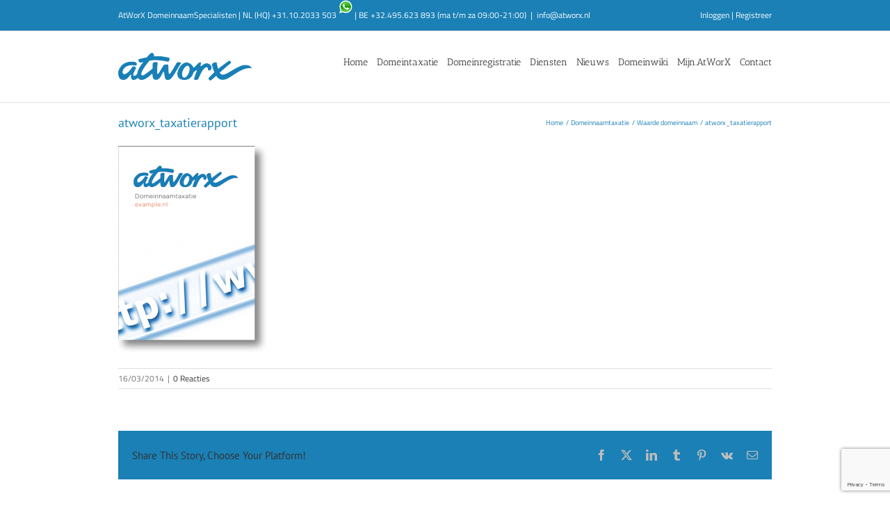

--- FILE ---
content_type: text/html; charset=utf-8
request_url: https://www.google.com/recaptcha/api2/anchor?ar=1&k=6Lf_HQ4pAAAAAGFIf3Uh-N_8DTpxnCCjUcOKKkhG&co=aHR0cHM6Ly93d3cuYXR3b3J4Lm5sOjQ0Mw..&hl=en&v=PoyoqOPhxBO7pBk68S4YbpHZ&size=invisible&anchor-ms=20000&execute-ms=30000&cb=xwimub7q50d
body_size: 48738
content:
<!DOCTYPE HTML><html dir="ltr" lang="en"><head><meta http-equiv="Content-Type" content="text/html; charset=UTF-8">
<meta http-equiv="X-UA-Compatible" content="IE=edge">
<title>reCAPTCHA</title>
<style type="text/css">
/* cyrillic-ext */
@font-face {
  font-family: 'Roboto';
  font-style: normal;
  font-weight: 400;
  font-stretch: 100%;
  src: url(//fonts.gstatic.com/s/roboto/v48/KFO7CnqEu92Fr1ME7kSn66aGLdTylUAMa3GUBHMdazTgWw.woff2) format('woff2');
  unicode-range: U+0460-052F, U+1C80-1C8A, U+20B4, U+2DE0-2DFF, U+A640-A69F, U+FE2E-FE2F;
}
/* cyrillic */
@font-face {
  font-family: 'Roboto';
  font-style: normal;
  font-weight: 400;
  font-stretch: 100%;
  src: url(//fonts.gstatic.com/s/roboto/v48/KFO7CnqEu92Fr1ME7kSn66aGLdTylUAMa3iUBHMdazTgWw.woff2) format('woff2');
  unicode-range: U+0301, U+0400-045F, U+0490-0491, U+04B0-04B1, U+2116;
}
/* greek-ext */
@font-face {
  font-family: 'Roboto';
  font-style: normal;
  font-weight: 400;
  font-stretch: 100%;
  src: url(//fonts.gstatic.com/s/roboto/v48/KFO7CnqEu92Fr1ME7kSn66aGLdTylUAMa3CUBHMdazTgWw.woff2) format('woff2');
  unicode-range: U+1F00-1FFF;
}
/* greek */
@font-face {
  font-family: 'Roboto';
  font-style: normal;
  font-weight: 400;
  font-stretch: 100%;
  src: url(//fonts.gstatic.com/s/roboto/v48/KFO7CnqEu92Fr1ME7kSn66aGLdTylUAMa3-UBHMdazTgWw.woff2) format('woff2');
  unicode-range: U+0370-0377, U+037A-037F, U+0384-038A, U+038C, U+038E-03A1, U+03A3-03FF;
}
/* math */
@font-face {
  font-family: 'Roboto';
  font-style: normal;
  font-weight: 400;
  font-stretch: 100%;
  src: url(//fonts.gstatic.com/s/roboto/v48/KFO7CnqEu92Fr1ME7kSn66aGLdTylUAMawCUBHMdazTgWw.woff2) format('woff2');
  unicode-range: U+0302-0303, U+0305, U+0307-0308, U+0310, U+0312, U+0315, U+031A, U+0326-0327, U+032C, U+032F-0330, U+0332-0333, U+0338, U+033A, U+0346, U+034D, U+0391-03A1, U+03A3-03A9, U+03B1-03C9, U+03D1, U+03D5-03D6, U+03F0-03F1, U+03F4-03F5, U+2016-2017, U+2034-2038, U+203C, U+2040, U+2043, U+2047, U+2050, U+2057, U+205F, U+2070-2071, U+2074-208E, U+2090-209C, U+20D0-20DC, U+20E1, U+20E5-20EF, U+2100-2112, U+2114-2115, U+2117-2121, U+2123-214F, U+2190, U+2192, U+2194-21AE, U+21B0-21E5, U+21F1-21F2, U+21F4-2211, U+2213-2214, U+2216-22FF, U+2308-230B, U+2310, U+2319, U+231C-2321, U+2336-237A, U+237C, U+2395, U+239B-23B7, U+23D0, U+23DC-23E1, U+2474-2475, U+25AF, U+25B3, U+25B7, U+25BD, U+25C1, U+25CA, U+25CC, U+25FB, U+266D-266F, U+27C0-27FF, U+2900-2AFF, U+2B0E-2B11, U+2B30-2B4C, U+2BFE, U+3030, U+FF5B, U+FF5D, U+1D400-1D7FF, U+1EE00-1EEFF;
}
/* symbols */
@font-face {
  font-family: 'Roboto';
  font-style: normal;
  font-weight: 400;
  font-stretch: 100%;
  src: url(//fonts.gstatic.com/s/roboto/v48/KFO7CnqEu92Fr1ME7kSn66aGLdTylUAMaxKUBHMdazTgWw.woff2) format('woff2');
  unicode-range: U+0001-000C, U+000E-001F, U+007F-009F, U+20DD-20E0, U+20E2-20E4, U+2150-218F, U+2190, U+2192, U+2194-2199, U+21AF, U+21E6-21F0, U+21F3, U+2218-2219, U+2299, U+22C4-22C6, U+2300-243F, U+2440-244A, U+2460-24FF, U+25A0-27BF, U+2800-28FF, U+2921-2922, U+2981, U+29BF, U+29EB, U+2B00-2BFF, U+4DC0-4DFF, U+FFF9-FFFB, U+10140-1018E, U+10190-1019C, U+101A0, U+101D0-101FD, U+102E0-102FB, U+10E60-10E7E, U+1D2C0-1D2D3, U+1D2E0-1D37F, U+1F000-1F0FF, U+1F100-1F1AD, U+1F1E6-1F1FF, U+1F30D-1F30F, U+1F315, U+1F31C, U+1F31E, U+1F320-1F32C, U+1F336, U+1F378, U+1F37D, U+1F382, U+1F393-1F39F, U+1F3A7-1F3A8, U+1F3AC-1F3AF, U+1F3C2, U+1F3C4-1F3C6, U+1F3CA-1F3CE, U+1F3D4-1F3E0, U+1F3ED, U+1F3F1-1F3F3, U+1F3F5-1F3F7, U+1F408, U+1F415, U+1F41F, U+1F426, U+1F43F, U+1F441-1F442, U+1F444, U+1F446-1F449, U+1F44C-1F44E, U+1F453, U+1F46A, U+1F47D, U+1F4A3, U+1F4B0, U+1F4B3, U+1F4B9, U+1F4BB, U+1F4BF, U+1F4C8-1F4CB, U+1F4D6, U+1F4DA, U+1F4DF, U+1F4E3-1F4E6, U+1F4EA-1F4ED, U+1F4F7, U+1F4F9-1F4FB, U+1F4FD-1F4FE, U+1F503, U+1F507-1F50B, U+1F50D, U+1F512-1F513, U+1F53E-1F54A, U+1F54F-1F5FA, U+1F610, U+1F650-1F67F, U+1F687, U+1F68D, U+1F691, U+1F694, U+1F698, U+1F6AD, U+1F6B2, U+1F6B9-1F6BA, U+1F6BC, U+1F6C6-1F6CF, U+1F6D3-1F6D7, U+1F6E0-1F6EA, U+1F6F0-1F6F3, U+1F6F7-1F6FC, U+1F700-1F7FF, U+1F800-1F80B, U+1F810-1F847, U+1F850-1F859, U+1F860-1F887, U+1F890-1F8AD, U+1F8B0-1F8BB, U+1F8C0-1F8C1, U+1F900-1F90B, U+1F93B, U+1F946, U+1F984, U+1F996, U+1F9E9, U+1FA00-1FA6F, U+1FA70-1FA7C, U+1FA80-1FA89, U+1FA8F-1FAC6, U+1FACE-1FADC, U+1FADF-1FAE9, U+1FAF0-1FAF8, U+1FB00-1FBFF;
}
/* vietnamese */
@font-face {
  font-family: 'Roboto';
  font-style: normal;
  font-weight: 400;
  font-stretch: 100%;
  src: url(//fonts.gstatic.com/s/roboto/v48/KFO7CnqEu92Fr1ME7kSn66aGLdTylUAMa3OUBHMdazTgWw.woff2) format('woff2');
  unicode-range: U+0102-0103, U+0110-0111, U+0128-0129, U+0168-0169, U+01A0-01A1, U+01AF-01B0, U+0300-0301, U+0303-0304, U+0308-0309, U+0323, U+0329, U+1EA0-1EF9, U+20AB;
}
/* latin-ext */
@font-face {
  font-family: 'Roboto';
  font-style: normal;
  font-weight: 400;
  font-stretch: 100%;
  src: url(//fonts.gstatic.com/s/roboto/v48/KFO7CnqEu92Fr1ME7kSn66aGLdTylUAMa3KUBHMdazTgWw.woff2) format('woff2');
  unicode-range: U+0100-02BA, U+02BD-02C5, U+02C7-02CC, U+02CE-02D7, U+02DD-02FF, U+0304, U+0308, U+0329, U+1D00-1DBF, U+1E00-1E9F, U+1EF2-1EFF, U+2020, U+20A0-20AB, U+20AD-20C0, U+2113, U+2C60-2C7F, U+A720-A7FF;
}
/* latin */
@font-face {
  font-family: 'Roboto';
  font-style: normal;
  font-weight: 400;
  font-stretch: 100%;
  src: url(//fonts.gstatic.com/s/roboto/v48/KFO7CnqEu92Fr1ME7kSn66aGLdTylUAMa3yUBHMdazQ.woff2) format('woff2');
  unicode-range: U+0000-00FF, U+0131, U+0152-0153, U+02BB-02BC, U+02C6, U+02DA, U+02DC, U+0304, U+0308, U+0329, U+2000-206F, U+20AC, U+2122, U+2191, U+2193, U+2212, U+2215, U+FEFF, U+FFFD;
}
/* cyrillic-ext */
@font-face {
  font-family: 'Roboto';
  font-style: normal;
  font-weight: 500;
  font-stretch: 100%;
  src: url(//fonts.gstatic.com/s/roboto/v48/KFO7CnqEu92Fr1ME7kSn66aGLdTylUAMa3GUBHMdazTgWw.woff2) format('woff2');
  unicode-range: U+0460-052F, U+1C80-1C8A, U+20B4, U+2DE0-2DFF, U+A640-A69F, U+FE2E-FE2F;
}
/* cyrillic */
@font-face {
  font-family: 'Roboto';
  font-style: normal;
  font-weight: 500;
  font-stretch: 100%;
  src: url(//fonts.gstatic.com/s/roboto/v48/KFO7CnqEu92Fr1ME7kSn66aGLdTylUAMa3iUBHMdazTgWw.woff2) format('woff2');
  unicode-range: U+0301, U+0400-045F, U+0490-0491, U+04B0-04B1, U+2116;
}
/* greek-ext */
@font-face {
  font-family: 'Roboto';
  font-style: normal;
  font-weight: 500;
  font-stretch: 100%;
  src: url(//fonts.gstatic.com/s/roboto/v48/KFO7CnqEu92Fr1ME7kSn66aGLdTylUAMa3CUBHMdazTgWw.woff2) format('woff2');
  unicode-range: U+1F00-1FFF;
}
/* greek */
@font-face {
  font-family: 'Roboto';
  font-style: normal;
  font-weight: 500;
  font-stretch: 100%;
  src: url(//fonts.gstatic.com/s/roboto/v48/KFO7CnqEu92Fr1ME7kSn66aGLdTylUAMa3-UBHMdazTgWw.woff2) format('woff2');
  unicode-range: U+0370-0377, U+037A-037F, U+0384-038A, U+038C, U+038E-03A1, U+03A3-03FF;
}
/* math */
@font-face {
  font-family: 'Roboto';
  font-style: normal;
  font-weight: 500;
  font-stretch: 100%;
  src: url(//fonts.gstatic.com/s/roboto/v48/KFO7CnqEu92Fr1ME7kSn66aGLdTylUAMawCUBHMdazTgWw.woff2) format('woff2');
  unicode-range: U+0302-0303, U+0305, U+0307-0308, U+0310, U+0312, U+0315, U+031A, U+0326-0327, U+032C, U+032F-0330, U+0332-0333, U+0338, U+033A, U+0346, U+034D, U+0391-03A1, U+03A3-03A9, U+03B1-03C9, U+03D1, U+03D5-03D6, U+03F0-03F1, U+03F4-03F5, U+2016-2017, U+2034-2038, U+203C, U+2040, U+2043, U+2047, U+2050, U+2057, U+205F, U+2070-2071, U+2074-208E, U+2090-209C, U+20D0-20DC, U+20E1, U+20E5-20EF, U+2100-2112, U+2114-2115, U+2117-2121, U+2123-214F, U+2190, U+2192, U+2194-21AE, U+21B0-21E5, U+21F1-21F2, U+21F4-2211, U+2213-2214, U+2216-22FF, U+2308-230B, U+2310, U+2319, U+231C-2321, U+2336-237A, U+237C, U+2395, U+239B-23B7, U+23D0, U+23DC-23E1, U+2474-2475, U+25AF, U+25B3, U+25B7, U+25BD, U+25C1, U+25CA, U+25CC, U+25FB, U+266D-266F, U+27C0-27FF, U+2900-2AFF, U+2B0E-2B11, U+2B30-2B4C, U+2BFE, U+3030, U+FF5B, U+FF5D, U+1D400-1D7FF, U+1EE00-1EEFF;
}
/* symbols */
@font-face {
  font-family: 'Roboto';
  font-style: normal;
  font-weight: 500;
  font-stretch: 100%;
  src: url(//fonts.gstatic.com/s/roboto/v48/KFO7CnqEu92Fr1ME7kSn66aGLdTylUAMaxKUBHMdazTgWw.woff2) format('woff2');
  unicode-range: U+0001-000C, U+000E-001F, U+007F-009F, U+20DD-20E0, U+20E2-20E4, U+2150-218F, U+2190, U+2192, U+2194-2199, U+21AF, U+21E6-21F0, U+21F3, U+2218-2219, U+2299, U+22C4-22C6, U+2300-243F, U+2440-244A, U+2460-24FF, U+25A0-27BF, U+2800-28FF, U+2921-2922, U+2981, U+29BF, U+29EB, U+2B00-2BFF, U+4DC0-4DFF, U+FFF9-FFFB, U+10140-1018E, U+10190-1019C, U+101A0, U+101D0-101FD, U+102E0-102FB, U+10E60-10E7E, U+1D2C0-1D2D3, U+1D2E0-1D37F, U+1F000-1F0FF, U+1F100-1F1AD, U+1F1E6-1F1FF, U+1F30D-1F30F, U+1F315, U+1F31C, U+1F31E, U+1F320-1F32C, U+1F336, U+1F378, U+1F37D, U+1F382, U+1F393-1F39F, U+1F3A7-1F3A8, U+1F3AC-1F3AF, U+1F3C2, U+1F3C4-1F3C6, U+1F3CA-1F3CE, U+1F3D4-1F3E0, U+1F3ED, U+1F3F1-1F3F3, U+1F3F5-1F3F7, U+1F408, U+1F415, U+1F41F, U+1F426, U+1F43F, U+1F441-1F442, U+1F444, U+1F446-1F449, U+1F44C-1F44E, U+1F453, U+1F46A, U+1F47D, U+1F4A3, U+1F4B0, U+1F4B3, U+1F4B9, U+1F4BB, U+1F4BF, U+1F4C8-1F4CB, U+1F4D6, U+1F4DA, U+1F4DF, U+1F4E3-1F4E6, U+1F4EA-1F4ED, U+1F4F7, U+1F4F9-1F4FB, U+1F4FD-1F4FE, U+1F503, U+1F507-1F50B, U+1F50D, U+1F512-1F513, U+1F53E-1F54A, U+1F54F-1F5FA, U+1F610, U+1F650-1F67F, U+1F687, U+1F68D, U+1F691, U+1F694, U+1F698, U+1F6AD, U+1F6B2, U+1F6B9-1F6BA, U+1F6BC, U+1F6C6-1F6CF, U+1F6D3-1F6D7, U+1F6E0-1F6EA, U+1F6F0-1F6F3, U+1F6F7-1F6FC, U+1F700-1F7FF, U+1F800-1F80B, U+1F810-1F847, U+1F850-1F859, U+1F860-1F887, U+1F890-1F8AD, U+1F8B0-1F8BB, U+1F8C0-1F8C1, U+1F900-1F90B, U+1F93B, U+1F946, U+1F984, U+1F996, U+1F9E9, U+1FA00-1FA6F, U+1FA70-1FA7C, U+1FA80-1FA89, U+1FA8F-1FAC6, U+1FACE-1FADC, U+1FADF-1FAE9, U+1FAF0-1FAF8, U+1FB00-1FBFF;
}
/* vietnamese */
@font-face {
  font-family: 'Roboto';
  font-style: normal;
  font-weight: 500;
  font-stretch: 100%;
  src: url(//fonts.gstatic.com/s/roboto/v48/KFO7CnqEu92Fr1ME7kSn66aGLdTylUAMa3OUBHMdazTgWw.woff2) format('woff2');
  unicode-range: U+0102-0103, U+0110-0111, U+0128-0129, U+0168-0169, U+01A0-01A1, U+01AF-01B0, U+0300-0301, U+0303-0304, U+0308-0309, U+0323, U+0329, U+1EA0-1EF9, U+20AB;
}
/* latin-ext */
@font-face {
  font-family: 'Roboto';
  font-style: normal;
  font-weight: 500;
  font-stretch: 100%;
  src: url(//fonts.gstatic.com/s/roboto/v48/KFO7CnqEu92Fr1ME7kSn66aGLdTylUAMa3KUBHMdazTgWw.woff2) format('woff2');
  unicode-range: U+0100-02BA, U+02BD-02C5, U+02C7-02CC, U+02CE-02D7, U+02DD-02FF, U+0304, U+0308, U+0329, U+1D00-1DBF, U+1E00-1E9F, U+1EF2-1EFF, U+2020, U+20A0-20AB, U+20AD-20C0, U+2113, U+2C60-2C7F, U+A720-A7FF;
}
/* latin */
@font-face {
  font-family: 'Roboto';
  font-style: normal;
  font-weight: 500;
  font-stretch: 100%;
  src: url(//fonts.gstatic.com/s/roboto/v48/KFO7CnqEu92Fr1ME7kSn66aGLdTylUAMa3yUBHMdazQ.woff2) format('woff2');
  unicode-range: U+0000-00FF, U+0131, U+0152-0153, U+02BB-02BC, U+02C6, U+02DA, U+02DC, U+0304, U+0308, U+0329, U+2000-206F, U+20AC, U+2122, U+2191, U+2193, U+2212, U+2215, U+FEFF, U+FFFD;
}
/* cyrillic-ext */
@font-face {
  font-family: 'Roboto';
  font-style: normal;
  font-weight: 900;
  font-stretch: 100%;
  src: url(//fonts.gstatic.com/s/roboto/v48/KFO7CnqEu92Fr1ME7kSn66aGLdTylUAMa3GUBHMdazTgWw.woff2) format('woff2');
  unicode-range: U+0460-052F, U+1C80-1C8A, U+20B4, U+2DE0-2DFF, U+A640-A69F, U+FE2E-FE2F;
}
/* cyrillic */
@font-face {
  font-family: 'Roboto';
  font-style: normal;
  font-weight: 900;
  font-stretch: 100%;
  src: url(//fonts.gstatic.com/s/roboto/v48/KFO7CnqEu92Fr1ME7kSn66aGLdTylUAMa3iUBHMdazTgWw.woff2) format('woff2');
  unicode-range: U+0301, U+0400-045F, U+0490-0491, U+04B0-04B1, U+2116;
}
/* greek-ext */
@font-face {
  font-family: 'Roboto';
  font-style: normal;
  font-weight: 900;
  font-stretch: 100%;
  src: url(//fonts.gstatic.com/s/roboto/v48/KFO7CnqEu92Fr1ME7kSn66aGLdTylUAMa3CUBHMdazTgWw.woff2) format('woff2');
  unicode-range: U+1F00-1FFF;
}
/* greek */
@font-face {
  font-family: 'Roboto';
  font-style: normal;
  font-weight: 900;
  font-stretch: 100%;
  src: url(//fonts.gstatic.com/s/roboto/v48/KFO7CnqEu92Fr1ME7kSn66aGLdTylUAMa3-UBHMdazTgWw.woff2) format('woff2');
  unicode-range: U+0370-0377, U+037A-037F, U+0384-038A, U+038C, U+038E-03A1, U+03A3-03FF;
}
/* math */
@font-face {
  font-family: 'Roboto';
  font-style: normal;
  font-weight: 900;
  font-stretch: 100%;
  src: url(//fonts.gstatic.com/s/roboto/v48/KFO7CnqEu92Fr1ME7kSn66aGLdTylUAMawCUBHMdazTgWw.woff2) format('woff2');
  unicode-range: U+0302-0303, U+0305, U+0307-0308, U+0310, U+0312, U+0315, U+031A, U+0326-0327, U+032C, U+032F-0330, U+0332-0333, U+0338, U+033A, U+0346, U+034D, U+0391-03A1, U+03A3-03A9, U+03B1-03C9, U+03D1, U+03D5-03D6, U+03F0-03F1, U+03F4-03F5, U+2016-2017, U+2034-2038, U+203C, U+2040, U+2043, U+2047, U+2050, U+2057, U+205F, U+2070-2071, U+2074-208E, U+2090-209C, U+20D0-20DC, U+20E1, U+20E5-20EF, U+2100-2112, U+2114-2115, U+2117-2121, U+2123-214F, U+2190, U+2192, U+2194-21AE, U+21B0-21E5, U+21F1-21F2, U+21F4-2211, U+2213-2214, U+2216-22FF, U+2308-230B, U+2310, U+2319, U+231C-2321, U+2336-237A, U+237C, U+2395, U+239B-23B7, U+23D0, U+23DC-23E1, U+2474-2475, U+25AF, U+25B3, U+25B7, U+25BD, U+25C1, U+25CA, U+25CC, U+25FB, U+266D-266F, U+27C0-27FF, U+2900-2AFF, U+2B0E-2B11, U+2B30-2B4C, U+2BFE, U+3030, U+FF5B, U+FF5D, U+1D400-1D7FF, U+1EE00-1EEFF;
}
/* symbols */
@font-face {
  font-family: 'Roboto';
  font-style: normal;
  font-weight: 900;
  font-stretch: 100%;
  src: url(//fonts.gstatic.com/s/roboto/v48/KFO7CnqEu92Fr1ME7kSn66aGLdTylUAMaxKUBHMdazTgWw.woff2) format('woff2');
  unicode-range: U+0001-000C, U+000E-001F, U+007F-009F, U+20DD-20E0, U+20E2-20E4, U+2150-218F, U+2190, U+2192, U+2194-2199, U+21AF, U+21E6-21F0, U+21F3, U+2218-2219, U+2299, U+22C4-22C6, U+2300-243F, U+2440-244A, U+2460-24FF, U+25A0-27BF, U+2800-28FF, U+2921-2922, U+2981, U+29BF, U+29EB, U+2B00-2BFF, U+4DC0-4DFF, U+FFF9-FFFB, U+10140-1018E, U+10190-1019C, U+101A0, U+101D0-101FD, U+102E0-102FB, U+10E60-10E7E, U+1D2C0-1D2D3, U+1D2E0-1D37F, U+1F000-1F0FF, U+1F100-1F1AD, U+1F1E6-1F1FF, U+1F30D-1F30F, U+1F315, U+1F31C, U+1F31E, U+1F320-1F32C, U+1F336, U+1F378, U+1F37D, U+1F382, U+1F393-1F39F, U+1F3A7-1F3A8, U+1F3AC-1F3AF, U+1F3C2, U+1F3C4-1F3C6, U+1F3CA-1F3CE, U+1F3D4-1F3E0, U+1F3ED, U+1F3F1-1F3F3, U+1F3F5-1F3F7, U+1F408, U+1F415, U+1F41F, U+1F426, U+1F43F, U+1F441-1F442, U+1F444, U+1F446-1F449, U+1F44C-1F44E, U+1F453, U+1F46A, U+1F47D, U+1F4A3, U+1F4B0, U+1F4B3, U+1F4B9, U+1F4BB, U+1F4BF, U+1F4C8-1F4CB, U+1F4D6, U+1F4DA, U+1F4DF, U+1F4E3-1F4E6, U+1F4EA-1F4ED, U+1F4F7, U+1F4F9-1F4FB, U+1F4FD-1F4FE, U+1F503, U+1F507-1F50B, U+1F50D, U+1F512-1F513, U+1F53E-1F54A, U+1F54F-1F5FA, U+1F610, U+1F650-1F67F, U+1F687, U+1F68D, U+1F691, U+1F694, U+1F698, U+1F6AD, U+1F6B2, U+1F6B9-1F6BA, U+1F6BC, U+1F6C6-1F6CF, U+1F6D3-1F6D7, U+1F6E0-1F6EA, U+1F6F0-1F6F3, U+1F6F7-1F6FC, U+1F700-1F7FF, U+1F800-1F80B, U+1F810-1F847, U+1F850-1F859, U+1F860-1F887, U+1F890-1F8AD, U+1F8B0-1F8BB, U+1F8C0-1F8C1, U+1F900-1F90B, U+1F93B, U+1F946, U+1F984, U+1F996, U+1F9E9, U+1FA00-1FA6F, U+1FA70-1FA7C, U+1FA80-1FA89, U+1FA8F-1FAC6, U+1FACE-1FADC, U+1FADF-1FAE9, U+1FAF0-1FAF8, U+1FB00-1FBFF;
}
/* vietnamese */
@font-face {
  font-family: 'Roboto';
  font-style: normal;
  font-weight: 900;
  font-stretch: 100%;
  src: url(//fonts.gstatic.com/s/roboto/v48/KFO7CnqEu92Fr1ME7kSn66aGLdTylUAMa3OUBHMdazTgWw.woff2) format('woff2');
  unicode-range: U+0102-0103, U+0110-0111, U+0128-0129, U+0168-0169, U+01A0-01A1, U+01AF-01B0, U+0300-0301, U+0303-0304, U+0308-0309, U+0323, U+0329, U+1EA0-1EF9, U+20AB;
}
/* latin-ext */
@font-face {
  font-family: 'Roboto';
  font-style: normal;
  font-weight: 900;
  font-stretch: 100%;
  src: url(//fonts.gstatic.com/s/roboto/v48/KFO7CnqEu92Fr1ME7kSn66aGLdTylUAMa3KUBHMdazTgWw.woff2) format('woff2');
  unicode-range: U+0100-02BA, U+02BD-02C5, U+02C7-02CC, U+02CE-02D7, U+02DD-02FF, U+0304, U+0308, U+0329, U+1D00-1DBF, U+1E00-1E9F, U+1EF2-1EFF, U+2020, U+20A0-20AB, U+20AD-20C0, U+2113, U+2C60-2C7F, U+A720-A7FF;
}
/* latin */
@font-face {
  font-family: 'Roboto';
  font-style: normal;
  font-weight: 900;
  font-stretch: 100%;
  src: url(//fonts.gstatic.com/s/roboto/v48/KFO7CnqEu92Fr1ME7kSn66aGLdTylUAMa3yUBHMdazQ.woff2) format('woff2');
  unicode-range: U+0000-00FF, U+0131, U+0152-0153, U+02BB-02BC, U+02C6, U+02DA, U+02DC, U+0304, U+0308, U+0329, U+2000-206F, U+20AC, U+2122, U+2191, U+2193, U+2212, U+2215, U+FEFF, U+FFFD;
}

</style>
<link rel="stylesheet" type="text/css" href="https://www.gstatic.com/recaptcha/releases/PoyoqOPhxBO7pBk68S4YbpHZ/styles__ltr.css">
<script nonce="o5hOvhHr7rViQYvtKz4DQA" type="text/javascript">window['__recaptcha_api'] = 'https://www.google.com/recaptcha/api2/';</script>
<script type="text/javascript" src="https://www.gstatic.com/recaptcha/releases/PoyoqOPhxBO7pBk68S4YbpHZ/recaptcha__en.js" nonce="o5hOvhHr7rViQYvtKz4DQA">
      
    </script></head>
<body><div id="rc-anchor-alert" class="rc-anchor-alert"></div>
<input type="hidden" id="recaptcha-token" value="[base64]">
<script type="text/javascript" nonce="o5hOvhHr7rViQYvtKz4DQA">
      recaptcha.anchor.Main.init("[\x22ainput\x22,[\x22bgdata\x22,\x22\x22,\[base64]/[base64]/bmV3IFpbdF0obVswXSk6Sz09Mj9uZXcgWlt0XShtWzBdLG1bMV0pOks9PTM/bmV3IFpbdF0obVswXSxtWzFdLG1bMl0pOks9PTQ/[base64]/[base64]/[base64]/[base64]/[base64]/[base64]/[base64]/[base64]/[base64]/[base64]/[base64]/[base64]/[base64]/[base64]\\u003d\\u003d\x22,\[base64]\x22,\x22aQUDw4nCsFjChGopGGLDqVjCucKVw4DDp8Oiw4LCv0JRwpvDhH/DlcO4w5DDhlFZw7t/[base64]/[base64]/DnR9YJ8ODdMKBKMK2w63DvcOpCcKHPMKzw4bCrRnDrFHCii/[base64]/[base64]/DksOQwrwZDzXClMKlVcKVURvDny8/[base64]/CpHxCDXbClcKnT2JXw5LCiMKsFkx1asOreFnDqcK+dHvDmMKMw5pABnlyAcOKGMK9Nzk2bAjDsyPCqhImw7PDuMKRwoFtfTvCqFVxP8KRw6HCnxbCkF/DmMKMc8KawoIpKMKfD2x5w4lJO8OoOjZ1wrXDkUQQZjdbw5PDomEIwroXw5sCdAEEesKww7tDw5AybsKIwpwQAMKlNMKLZy/DhsOkSzVHw5zChcONUCIiAGjDlcOrw5pNMx4Dw4oOwqrDiMKLZMO+wr0uw4HDkVvCjcK2wqrDkcOJbMKWdcOVw7rDqMKbUMK1RsKgwoDDkz3Dmz/DsxNwJR/DkcOpwoHDpmXCm8O/wrRww5PDjHQOw5LDkQg8cMKmdyPDkG/DuQ/DvxTCrMKMw5kOWMKlTMOGCMKXFsKewp7CusKdw4hYw7Q/w4ciflXDhGDDssOXeMOQw6Ehw7TDu3LDvsOfDkkWIsOGF8KhP3DCgMOmNxwjJMO1wrhyKVfDpHVmwoReW8KWI1IDw5jDl03DpsOnwodkP8KOwqnCtFUsw41efsKiBzrCvHbDgUMlcR/CuMO8w5XDjzIsWWBUHcKWwrknwpsSw7jCrE0fPR3CohDDsMK3Y3bCt8OPwpImwostwow9w5pndMKnN19VRMK/wojCnU9Bw6rDkMOPw6IyUcKIe8OPw74ow77ChQPCkMO1w73CoMOfwp9bw77DlMKiKzMBw4jCnMKzw7tvSsOOGXoVwpt6f1nDlcONw49GU8OldBRCw7rCo1A4XGlcKMOywr/Do3lTw7t+Q8KgfcOLwpPDjB7CvyLCosOxCMOaTy/[base64]/Kz7DnHlUwr1UwpXCmsKzwrPCvU9EFsKew5HCuMKsOcOuF8O3w4IrwpTCicOiXMOjeMOBZMK8cBbCiDthw5DDh8KGw57DrCvChcOTw4FhIGPDjktdw5kuXgjCjw7Dt8OYcXpKecKiG8KnwrXDi25xw5bCnB7DgS7DrcOywrgBQHLCjsKyQTB9woYowooIw5/Co8OBSg5owpDCsMKSw5s4d1DDt8Obw7PDhmRDw4XDq8KwEydDUMONLcOFw7HDuyLDjsO/wr/Cp8OxCcOafcKXNsO8w5nCmUPDjHx6wr7CiHxmCB9QwpIKR2whwqrCom7DncKhCsO1ZcKCLsOGwoXCksO9V8Kuw7zDucOZesOwwqnDmMK0IybDrTTDrWPDqTlaahU2wqPDgQ3ChsOlw47CscOTwq5BKMKjwrZgDRhZwrB7w7BKwr3DhXg/wpXCsUglQsOJwpzCk8OEMgnCmsKhNcKANMO6ajImaU3CicK4TcKnwqldw6fCt1IlwowIw7nCusK1YGVnSj89wr3DsSXDoEjCmG7DqMO8MMKQw6rDrgzDkMKzRhDCizdxw4s/dsKiwr3Cg8OAA8OAwpHCocK4GiTCtmbCl03Cm3vDtB4pw54aGsOlTcK/wo4OYsKswr/CjcOxw68tI3nDlMOyPERmOcO3aMK+CynCgzTCgMOxw7BaanrCglZ5wqI/[base64]/J0l/Qx/Cuz0fwr41wrp9RMKYw7DDqMOTw7Vcw7kuAQsbSWTCkMK1IwfCmMOId8KneTrCqsK6w47CrsO0NsOMwp4EEC0VwqnDoMO0UUnCusObw5nCjcKswr0UM8OQeUQpI3R1E8OlVcKXccO2UznCthnDn8Osw79efinDlcO2w7TDuT99RMODwqZWwrJLw6s8wo/CkntWQBbDiWzDj8OfR8Oawq1qwoTDgMOawovDksOdIlZGbyjDgXgzwrPDpHJ7I8O/RsKNw6/ChsKiwonChsKuw6QHUcOSw6HCpsK0ZcOiw5ooUsOgw63CkcKRD8OJMi3Dii7DmMOjwpVLWFBzYcKIw5bCk8Khwp5rw71Zw7ciwo17wqY6wpxROMKkHUNlwqvCh8OawpXCocKaehg9wonCv8O8w7pJSj/CjcOewp81XsK7KQxTLcKlNy11w4hfD8OxAAZcfMKfwrVENMKQZzzCqmkwwqdnwoPDucK7w5XDhVPCkcKULcKSwrzCjMKSWSvDtsKnwrvClgLDrEYdw5HDuAIBw5pQUDDCjMKBwqvDqWHCtEHCk8K7wqhYw4k0w6tEwqYAw4DDkjM1FsOYYsOzw5HCnSV/w71Cwp09DcOgwrXClgLCmsKcAsOkfsKNwpzCjUjDrhVKwo3Cm8OLw7ogwqdvw7HDssOTcTDDjUtLF0XCujPCmAnCtCptAR/Ct8KuMTh+wqzCqV7DvMKVK8KICU9XfMOeY8K6wozCv3/Cp8K1OsOTw53Ci8Khw5IfJHbDqsKHwqBfw4vDqcOkEcKjXcKNwpDDicOcwp8rIMOIWMKVF8OqwpkEw5NSeEc/eQ3Ch8KvK0HDusOsw75Iw4PDpsOKZUzDpntzwpjDuTogb0ZePMK0JsK6Q2lKw5LDq3pFw4XCgCtDH8KdayvDhcOqwpQEwrpVwosLw5DClsKYwrrDlE/[base64]/Ci3HDo8KVVsKbFF9Qw5Z1MADDusO3woAeVMOFK8Ktw7XCowXCi0/DpSZjCcKAZMKRwo7DojrCtzpsUwzDjgQ3w48Tw7d9w4bCqmvCnsOpLyXDsMO/woFEAsKbwo/DpnTCgsKvwqItw6BGWMK8DcOEPsKhS8KGGcOjXkDCs0TCrcOdw6/CowrCtiAjw6QwLRjDg8KDw6/[base64]/JSlqw6/Dp8KbwrtdDkfCizHCmGLDj1UdNR/DsSHCrsK9LMOaw7NjSjcJw4M7PnbCnSF/eQAAPRlGCwNIwoBJw5NZw7knBMK0JMOSdAHCjCFQLQbCmsOawqfDlcOZwpxQVsOORnLCi1TCn1dfwp0Lb8OYbXB3w5A/w4DDh8O8wrsJKmEQw7UOb0bDgMKIRzkTdndAE0NFF21Swpkvw5XCnzI2w6Y0w60iwpABw74pw6M0w780w4fDqAXClQNRw7PDh0J4Eh8eR3EZwoJbHWIhcTTCrsO5w7zCnk3Drn/[base64]/CvUNOfnsmXsOyw6fDlcKfV8Kuw7Q9K8K7G8KFwpAhwpApTMK1w5tfw5/CvAc0YWdHwqbCv2zDqcKZDXjCuMKMwp43wo3CiSDDgxAMw60JBMKmw6AhwpY+PUDCk8KLw7Nxw6XDtAHCnSl0Rw/CtcOWKThxwp9gwpQpTRDDgk7DvcKLw6p/[base64]/CAZID8OKN8Osw7/DqgvCg8OkwrYjw6JVAmcCw6vDqgBoXsOFwrZkworCh8KwJ3Mdw77CqixtwrnDlBhUHS7CsVPDjMO9aGhTw67Dn8Ojw7swwrfDvmDChjTCvn/Du3RzIwbCusO7w5p9EsKoHipJw4s/w5EvworDn1I5JsO5wpbDhMK8wqbCu8KifMKwaMO0RcOrMsK7Q8K3wo7CuMOnbsOBaUhqwpLCi8OhFsK0QcOGRyPDjAbCv8Onw4rDtsOsO3JIw63DvsO9wop5w4/CpMONworDiMKRfFDDjlLCqWzDulrClMKsLjLCjHUZWMORw4UIb8OERMOkw40Pw7XDjVHDuj8lw7fCp8OmwpYrHMKqZDIkPcKWRVPCvifDs8ODZjkGdcKASAoHwqNWalnDmVIIO3DCscOVwo0EUGrDslfDmhHDrClkw4sRw6/[base64]/TAwuBW8cw5PCh8KOQcKzcRDCmsOoFycDRjghw4cKbcKkwpnCmcOBwqdiWsOYHEUSwrHCr31GaMKTwobChFsAZDZEw5/DmsOBJMOFw5TCuE5VGMKBYnjCvUnCpGwvw4UNF8OScsO3w5/CvhXDnHU4E8O7woxCd8Ozw4TDh8KXw6RJLWArwqDDv8OTbCBIUjHCoz8tQsKfecKtN31swrnDmEfDgcO7a8KvX8OkPcKIUsOPIsKywrAKwpk+f0PDlwVCa3zDnA/[base64]/[base64]/w43CqMKgI3IkwpvDpMKpLcKRMcKHwqzClsOYw5xkSns1c8OxWCZrPlhzw5jCksKpMmVDVHFnGMK4wrRgw41sw4Qew6I9w6HCkWMoT8Opw6QEVsOVw4/[base64]/DgxrCsMOLLQnDkx3DtsKXwp9xbsO0WFJ7w5d9wpTCpcKbw5VyQSAVw7nDrMKic8OPwrLDucO0w6VewrZMGyJrGg3DgcKifUbDgMOewovCh3/CkC/CqMO8DcKDwpJ9wrvCkitQJzpVw5fDthTCm8Kxw6HCqnoXw60aw6VMQMOHwqDDicOxP8KWwrhnw7hcw5sQSVJhQgzCjFjCgUbDtcKlO8KhGwsVw7NyacObcgsHw4XDoMKaG2/CqMKSAkZERsKUVsOZMG/Dr2IOw7Y1OWnCjSpXD0zCjsKdCsO9w6DChU0iw7Upw5kOwpnDnjNBwqrDjcO/w7JRwqbDqMOaw58pV8KGwqjDvzo/QMKHLsODIycRw6FicGLDkMKSaMOMw6U/QcOQBlfDgRPCm8K4wpfDgsKNw6Yvf8K3XcO0w5PCqcODw41Iw6XDii7CpcKawo0kYQ9tHk05wqfCuMOcScOHfsK2NxzCvzvCkMKkw40nwrUmJMOcVSVhw4TCrMKBEnJYWSzCkcKZNEfDhEJpScO6EMKhchpzwpTDh8KcwrHDrApfQ8Omw7/DncKZw6krwo9sw7kuwqHCksOzWsOhIsOew4IUwo4eKMKdCVgFw7jCtGAew5/CjRwAwqrDln7CkU0ew5rCqMOmw4d5My/DlMOlwqADFMKDW8Kmw5dVOMOKblctcHXDisKTR8OFMMOcHTZzdsOJC8KcRWpmAyzDssOZw79uXcOPdlcPTFp7w6TCpcOqV2TDhhjDtCjDhH/CssKpwo8rLcOLwobDjxnChMOJYy/DoU00UBRBasKEa8KYQmTDjRF0w40HIxbDrcKdw4fCrcOZfAkUwofCrG9URnHCrsKpwrHCrcOPw7HDhcKLw5rDjMO6woFYQUTCn8KsH0QKMMO7wpEgw6TDmsOXw6DCuBbDi8K7w6/Do8KAwpQbPsK/JzXDs8KResK2U8OBwq/Dmj4Pw5JNwrMtRsKCEhLDj8KOw73Cvn/DrsO2wpDCm8OTVDY3w6jClsKJwrjDtU8Lw6FRUcKow6UxDMOjwop8woJUAE5BfVzDmx9ZZEF1w6Jiw67Dp8KuwojChjZMwpRHwogTPg0HwozDiMO8VMOQQMKATsKgaHclwoRnw7XDkVrDkgfChWs5F8Kkwq5sKcOywqprw77Dvk/Dvj4cwo/DnMOtw5/CrsOXE8OlwovDj8KZwphOecKsUDVlw67CjMOKwrLCh1AJHBsXHcKzekjCpsKleQvDoMKcw5TDusKcw6bCo8OQSMOvw6PDucOlbsKtbsKlwqU1Jl/CilhJccKGw6DDj8KwQcOmUMO7w74mBWPCvwvDhAwfAjdpKRcobwADwo01wqACwo/Dk8OkJMKlw7jCokVWJi4+WcKWLgDDo8KqwrfDmMOjS2PCksObHX3DhMKqK1jDnjpBwqrCpSo+wp7CsRZuJlPDq8Oca3kfV3JlwonDlmh2JhQ4woFjPsOzwoEra8OwwqBDw5F7VsKewpDDpWA2wpnDsGPCi8OvcETCusK5fMODH8Kcwp/ChcK3DXkUw7DDqyZWQsKiwp4HZDvDpgwvw4RXeUATw6HCnUdxwoXDo8OsesKBwqHCgCrDjDwNw5zDgD5YajwZNWnDjnhbL8OOWCfDkcOwwpR8XHJnw6wHw70nBG3CgsKffkNTLzYXwqTCp8OSL3fCtV/DmDgqUsOZC8KDwr8Vw73CqsKZw7jDhMOTw78nQsOpwrdNacKIw6/CsWrCssO8woXChFYVw6XDmkDClyrCkMOMWifDtWB9w67Cmys3w4LDsMKfw73DmDPChMOrw4JDwpbDqwzCo8O/Ax0mw5fDoDfDosKOXcKoe8ONFTXCtQB3JsOJVsOBXU3CmcO+w7A1JiPDtBl0ZcKowrLDocKZPMK+McOxPcKpwrbCsk7DuwvDpsKudcO6w5J5woHDryZKc2jDj0XCokx/CFYnwqzDm0HCv8OocmTClcK1XcOCD8O4U2fDj8KGwqHDq8KkIyXCk3/DvnNJwp7Cq8KMwoHCuMKzwpMvSwbCrcOhwq5jP8KRw5LDrRPCvcOVworCnhVSFsOSw5IYS8KXw5PCgFR3S1fColBjw4rCmsKMwo8xRg3DiSpwwqXDoHUfKx3DnV1CXcOOwppkDcKFbit9w53Ct8Kpw6LDiMOhw7nDvy/DusOPwqrDjGTDtsKiwrDCpsKbwrJoBhPCm8KrwqDDm8KaKjMWWkvCjsO8wokqU8OmIsO1w4xlJMKow6Nmw4XCrcO9w5XCnMKvwr3CoSDCkGfChE7DmcOnUsKZTsOvesOpwo/Ch8OKLSbCkUNtw6ASwpIVw4TCrMKYwqVXwo/[base64]/ChQRFwqpJD8KvLsKlGMOERMOGRz3DoMOWwotnIxDDtyJpw7PClHViw7ZYRnJPw6kOw6ZGw63CvMKFaMKuShISw7UnPMK5wp/ClMOPM2DCqk87w5QfwpzDkMOvHl7Dj8ODIAPDg8O1wp7CgMO6wqPCqMKfdMKXGHfDtcOOF8O5wqkrY0XDrsO2wrMKaMKtwo3DvRpSGsOResKkwpzCgcKUDSrCo8KfNMKfw4XDgSLCpR/DgMOwEjEYwrnDhsOWZydKw7howq4UD8OFwqtTPcKBwoDDjRTCiRMdPsKEw6bCtBFiw4nCmwt0w6Zww6g8w4gidl3DjTjCukrDgcOQYMO5ScOjwp/[base64]/CrsOvZW9Sw7ZfwoHCnsOiGMK9wp9Iw7fCgsOfD1pWIsKxPsOMw5jCnGfCoMKOw4rCvMOMOsOfwprDhcK5CAvCnsK7CMKQwoYDByNZGMOQw4tBJsOzw5LCsi/DiMKyRwrDkS3DkcKSC8Ohw47Do8Kiw4M7w4oAw6YXw5wJwp3DuXxgw4rDrsKHRF5Xw7oRwoJDw40owpEYC8K7wpvCvCRfPcKiIcOJw6/[base64]/wp0Wwo7DssK7wonCqVcywpwfwr/CoBrDhSNmFipBHMO1w4fDlMKgDcKkTMONZ8O9RBlYYzpoJMKzwqE0GCXDqsKowpDCuGQ8w4jCr1lOD8KjRiTDrsKew43DuMKzfClYPMKtW0DCsSoVw4zCgMKMNMOzw5XDoR/CvCTDkmzDjirDpMOlw4XDl8KLw64JwrrDomHDi8K2IDttw5ccwpDDoMOIwp7ChcO6wqVfwoLDlsKDKVDCsU/[base64]/w5TClcOhw4h0M1LDlS/CpMKoMBFoCMORM8KRw5LCjsKQGEkpwrkPwpHCtcO3b8OpfsKdw7x9TSvCt0otQcO9wpdaw4/[base64]/CsUkyasOQwrgHwqfDi2fDt1jDo8O3wrPDsFbCtcKLw4XDqsKTY39ILcKhwpzCrMO2YCTDnlHCl8KoQnbCk8KeS8OowpfDnnzDtcOWw5XCpwBQw5cdwqrChsOtw67Cm0VGVgzDumDCv8KmCMKCGzFjIVcsWMKNwrl/woLCpmUXw79VwphGE0t+w4k1GwvDg0/DmxpBwpJbw6bChMKqe8KkUgsiwqLCr8OsPh4+wohVw7doWyXDssOXw7VFRcO1wqXDnSJAG8Ouwp7DnBp4woxtJ8OBczHCrlDCgMOQw7Jcw7/CisKKwqbCu8O4WHXDisKMwpgoLcO/[base64]/w4UowoHCiMOtFcKBw77CgnbCo8KLDkAtZsKpwozCn3IAOgPDsFvCrj1iw4bCgsK6fxHDvkcJAsOowoLDj07Dk8O5w4howol+BR8GHnhXw7TCgcK4wrNCPkfDmRrDjcO2wrHCjCbDjMKpfibDi8OrZsKbU8K9w7/CrFHDoMOKw7HCuQLCmMOXwoPDvMKEw61FwqR0QcKsc3bCisOAw4HDkkDCvsO5w43DhAskbsO/w57DmybCqV7CtsOvUWvDhUPCtcOhTm/Cq3sxQ8K9woXDhAs6KAPCssKTw4sWVwoswq/DvSLDoRxcN11Qw6/Cp1k+QWh1PxHCmGdhw5rDhHzCnSjDkcKcwr3Dn2sQwodiVcOvw6nDk8K4w5TDmm9bw4l/wozDocKUFDMew5XDmMKpwqHCmQXCpMOjDSxIwpkkRzQFw6TDrUwUw6BYwo8PYMOkLn8Tw7IJMsO8w5tUCcOuwq/CpsOCwqgLwoPCv8O3XsKLw7fDoMONPsOKfcKRw540wrTDpyZtPwvCkDQjBAHChMOEwqPCh8OKwo7CusKewrTDpUs9w6HDhcKGwqbDgydAcMOTVjdVbgXDiW/DmEfCqsOuTsOjb0ZNEsORwppJW8K6BcOTwpwoLcKbwqDDo8KJwrYAdC0AXmt7wp7DsQICFcK/fFLDkMO/eE7DhQXCrMOsw5wPwqjDi8OpwoUAd8Kiw4khwozCg0jCg8O3wrNIQMOrYiTDhsOnViVuwqlXbXLDkcORw5jDksOTwo4kWcKgMQc4w79LwppPw57Dgk4uH8OHwoPDkcOPw6bCu8KVwq/DjSNIwrvCq8Oxw5l/T8KZwrp9w53DgmbCmcKawqLCu3sXw58TwqLDuCzCh8KswoE/[base64]/DusKTw7duGxfCvm5Sw7o4wq/[base64]/Cs0/DqTlJwrZMwq/ClUFJw7XDu8O/w74rTU3CuU7Dm8OvKVzDqcOwwqQbFMOBwpbCnSE9w7YJwoXCpsOjw6sqw6xjI1HCmBYhw55+wqvCi8OECnzCpUwYO0/Dv8Oswp43wqPCnQjDqcOmw7DCj8KeBlwywrZZw4AlO8OsYMOtw73CoMOPwpPCiMO6w54FbmLCvFZKClIZw68+CMOGw7AOw7EUw5nDh8Kra8OBKzLCmmHDuULCrMO/bEIWw5bClsOgfX3DlGgzwrXCrsKpw5bDuHUYwpB+LkTCo8OrwrNfwr5+wqoewrbDkynCuMKIWibDrSs+RTzDmcO+w6jCiMKBNFp+w5vDicOKwrxuw60sw7JAHBPCoUnDmMKFwrbDl8KFw5Msw7TChULCpQ1Dw6DCvcKRS2NOw4Q4w4bCuX0HVMO2TMKjecOUSMK/wpnDuiPDocKpw73CrmZWF8O8P8OBADDDthtpOMKYTsKyw6bDlVwFBTbDjcKzw7LDpMKYwoALBB3DowXCnXFYPkpHwptWFMOdw6nDv8KlwqDDhsOCworClsK1aMKjw7AxccKoeUtFel/CrMKWwoc+wpZbwooNcMKzwpfDkRMbwqsoOChywphBw6RsLsKeM8Olw5/Cp8Kew7V5woLDncOrwqjDrcKEERnDsl7DoE8SK2lKBF7DpcO9fsKGIcKfDcOjbMOsZsOpMMOSw57DgyIOScKZal4Hw7nCvCDCjMOrwpHCmT/DpB15w4M5w5HCoW0DwrjCkMK5wq/DoD7CgynDrBbDiRIRw5/[base64]/[base64]/[base64]/DqsOewofCj8OxU8ObCx4qwro9w4PCt8Oow7TDpxQceWZrABEXw4RJwpYBw78LRsKBwotnwr53wpXCmcOeB8KpAzFESD/DicOTw4oVEcK9wo8uWMOowpBNAMKENcOfc8KoPcK8wqHDoRbDpcKWUjleZ8OBw6wmwr3CmWJfbcKpwpYyFxPCmyQNMjgbWBbDvcK+w6bCrlPCvsKbw7szw64uwoIMA8O/wr84w4Mzw6vDumJBOcKFwrwGw4sEwpPCsGceHFTCl8OKdQMVw7rCrsO3wpnCtijDs8KSHnkHb3c8w7sqw5jDpUzCoWFdw6tPXHLChcKUasOoeMK/wofDqcKPwrPCjz3Dg2w5w7bDnMKJwolyS8KXCmLCh8O4CF7DmXV6w4JWwpoCGwPCnVVEw6bCrMKWwo4ow5kOw7rCrgFBecKQwoIAwoRfwqYcZjTCgFbDrnpYw5fDl8OxwrnCmlxRwoZvcBvClg7Di8KTIMOLwpzDhwLCs8OBwrsWwpYHwrxuCV/CgFR3KMOOwrgJSFPDmMKdwoVgwq4fHMKrKMKaPRQSwpF/w6JDw45Zw5JQw6E7wrPDlsKiH8OmeMO2wpx+SsKPcsKXwpZ5wo/Cs8ORw7zDr0zDvsKNYxU5UsK5wo7CnMO5H8OSw6LCnSB3w4Uww7IVwoDCoEzDq8OwR8OOQcKWdcOLJsOvNcO4w6jDsi3DusKJw6HCl0nCrlLCqj/CgzjDj8OOwopCC8OhLcK9K8KBw49iw7pswp9Ow6xrw4AcwqYNBTlgUcKZwr83w7XCowEcNwImw4fChGwtwrY7w7c3wqvChcKXw7zCmSU4w5MBIMOwGcOCXsKVbsKOYm/[base64]/cMOPwqYoTcOnwos/w5oTw5QUUXDDvMKTRMOQFDzDmcK/w73Ch3Mjwr9lDHIHwpTDuSrCvMKEw7kiwo5ZNnvCoMO5TcObUioMHMOOw6DCsn7DgU7Cn8K+ccOzw4lrw4vCvAw3w6YewojDs8O4cRERw7FoQMKOIcOqETRuw4vDoMO3Oh99wp/Cp0gJw5JZHcOkwoEywqFNw6QOBsKYw5I9w5kxISVnbMOnwrIvwq7Ck2wuc2bDkiYCwqbDosOLw402wpnCs1JpV8KzeMKyfWgCw7QHw5LDjcOyBcOowpkZw5ggW8KEw55DZTd/MsKqAsKUwr/[base64]/CqT8twrxWM1rDksKPw6vClsOIIB1NSUhqwqjDhsOEDkPCuTdSw6vDtDVpwofDj8OTXlnCv0DCpFHCkADCqsK6WsKRwrQdNcK+QMOzw7oZSsK7woN/HcKiwrNyQRPCjsOnUcOXw6t7wrNqEMK8wpXDgcOwwojCjMOmeUFzZH4Zwq0KZFDCunsiw7vCnXp3eWXDgcO6KQ8hJU7DvMOcwq89w7zDpXjCg3fDkWHCscOHLX87aAgBF2VdS8Kjw6YfHlIJVMOKQsO9N8Okw6Ubc09nTghBw4LCqsKfUF8eQ2/DrsKUw7M6w4HDvglcw7o+VjEIXMK5w6QoD8KFJUFkwqLDqsKwwqIPwpsnw6YHOMOBw7nCs8ObOcOVRG1NwqLCq8O4w6jDv0DDpV7DmsKEb8OuHVs/w6HCp8K5wokoK193wonDpk7DtMOpXsK6w6NgVwjChSTDqT8Qw5tcXwtfw6YOw6rDn8OANVLCn2LCs8OpRBHCrxvDg8OEw65/wqHDt8K3Gz3DhBYuKBTCssOEwonDisO8wqZwdMOPZMKKwoxGBSkyZMOSwpsjw4JXGGomNAUXesOYwo0WYBQLVGzCvsOhIsOkwoDDh0LDpMKfYznCsiPCkXxfUMOkw6EDwqvDu8KYwphvw6d9w7J0N2g+C0tWKHHCksKYZsKNfgA+A8OYwqA7ZcOJwo8/cMORPH9qwodwVsOfwonCq8KsRDt1w4luw5PCgEjCmsKEw609NGHCp8Ogw47CryY3FsKDw7/CjUbDqcOcwooXw7BOZ0/CmMK7w7rDl1LCoMKPS8O7GiZlwojClWc/fSUawq1/[base64]/[base64]/CucOsw4B7wo1xwqzCkFbCpkkPcFISJMOKw4/CvMOMwoltThwKw79JBALCmn9EeCIRwpJewpQCJsKMFsKyA17DqsKmbcODIsKJQHnCmlhBa0UJw6R1w7E+bAYzG04Sw7/CkcKJNsOAw6vDv8Oxb8KlwpLCvDMnVsKzwroGwolsd1fDuWHCicKywqjCpcKAwpfDhXV8w4fDlWFaw7oRA2YsQMKLdMKtYcOEw5jCvcKJw6bDksOWEQQaw4trMcK3wqbCnX8aQsOnW8Kgf8OSw4vDlcOxw5nDiD5pFsKSbMKtWlsfwofCjMOmNMK/V8KdeXcyw4XCsjILNhV1wpTDgQnDusKAwpTDh1bCksOdIRDCjMKJPsKawqXCmHhiX8KjA8ODVsK/EMO4w7zCoAzCs8KOZiYrwpQ0WMOVL2pAHMK3J8Kmw6HDv8KGwpLClcOYVsODeDBsw47CtMKlw445wqLDnWTCqcOPwrvCsQrCjlDCuw8Pw4HCkxZHw6fCpU/Chmxqw7TDmEPDrMKLXVvCjMKkwrJ7acOqCkJpQcKWwqpOwo7DgcOow6HDkiI/ecKnw6bDmcKaw79zwrYTB8KXLE/DiVTDvsKxw4rCisKawoBxwqrDgFLDozzCssKGwoNjakkbfQDDkVjCvi/Cl8O8wpzDs8OHOsOaTcOMw4osRcKTw5NOw6Ujwo4ewo5nJcOYw5PCjCLCgsOZbmtGOsKbwo7DmT5Swp0zUMKMAMK0ZDLCnl9hL0nClBFgw49EWsKzDcKGw7nDuWnDhyfDmsK5asOLwrDDpkTCsEzDtEXCkTVbB8Klwq/Cmi0OwrFbw5HCjFhZMyw1HyMOwoHDvCPDtMOZVyDCo8OrbiJRwrYJwqx2wqdewr3Dv1ITw7TDtR/CmsO5J0vCtX9NwrfCjDAZEnLCmRYiRsOLbmbCvn4Ww5XDq8KJwqEucUTCv3YNG8KKDsOww47Dtg3CpULDv8K6RsOWw6DCv8Orw7VTMC3DkcO1asKRw6tBKsOtw49nwovDmMKGPsKQwoYCw70qPMOASm/DsMOowqlJwo/Cl8K0w47ChMO+FwHCncKSHU/[base64]/CnWRrc8KcVMKXRMOVw4jDlWZdOMK2wrnCpMKWwpLClcKpwojDviIDwpVnTSrCvcKxwrFBE8K9Am00wo56NsOGwprDlW05w7zDvnzDvMKAwqo1KC/Cm8K3w7wQGQfDusOKFMO5b8Ouw4Qqw6o9KCDDhMOkIsOlZsOXN0bDj14pwpzCl8OLEATChWnCkyVvw7vChjM9HsO9GcO3wpbCkkYAwrjDpWXDrUzCiW3CqlTCkhLDhcK2w4oSBsKodD3DmBvCu8OHfcOpUWLDkW/[base64]/[base64]/[base64]/CisOuwofDswNGw7gqw7VQw4hmRDbDvwQUZcKOwo3DnhHDtRljKGvCnMO/GsOsw67Dr0/CrFliw4MNwqHCuivDmCbCgMOEPsOhwpI+fxzDjsOOU8KcMcKTfcKGD8O8K8Kswr7CrVFLwpBKfhp4woYKw4U0DHccQMKTHcOgw77DisKSFwnCujYYIw7DhCnDrV/Dv8ObOMKnbkbDmSBmbMKbw4nDicK0w5QNfnNIwoQaQATCiTByw4xpw79Bw7vCkHPDjMKMwprDt2TCvGxuwrLDoMKCV8OWGF7DocKNw4o7wpfCnzMHbcKgQsK4w5Unwq0gw6IpXMKmShNJw7/DksKYw7bCjmPDmcKUwpgIw68SclsEwowIJlRXXMKmwp7DmzLCqcO1AcOHwqNywrXDuT5PwrbCjMKswqZIEcO6aMKBwpxJw6PDocKiWsKiAS4mw7czw5HCt8ONP8OWwrPCm8K7wq3Cq1QAEMK0w60wTy5Ewo/Csi/DuBDDq8Kfc1rCnArCjMKnBhldZgIvUsKYw4hnwqMjJzvDvm0zw6PCowx1woTCnh/Dv8OLQiJPwrIVdEYOw4FuNMKucMKXwr53DMOQPy/Cv01JKDTDocOxJcKLekUXUCbDscKPNV/Dr0XCj3/Cq1AiwqfDgMOoesO3wo3DssOuw6fDlm8hw53CkhXDsDbChxh8w5gDw6nDrMOFwpHDusOFeMO/w6XDk8OhwpnDun96dDnDrMKAVsOlwodhZlJ4w6hXL0jDiMO+w5rDoMOQH37ClhjDjE7CmcK7wrsOVXLDrMOtw4IEw4TDq2J7HcKFw7RJND/CsiFYwrnCpcKYIMKQVcOGw51be8Kzw4/Di8OlwqFzRsKpwpPDlwJAasK/wpLCrFXCssOfX1p0WcOMdMKcw5Z0B8OUwossWGFmw7Qvw5kmw4HCl1vDn8KYOHEtwosYw5cgwoUfw69nO8O3QMKKEsKCwpYCwohkwr/DqmQpw5F1w4/[base64]/[base64]/BAXDgjBiwpbDvMKow4hXaWXDuEkjw5J1fMOgwoLDhmQdw6VoSMOMwpIOwoErT31jw5YCciglFT/CrMOPw5hzw7fCsVx4LMKiYMK8wpdNHALCrQIBw6YFM8OuwpZ1HUTDhMOxwoEga1YewqnCunQ7EDgtwq14a8KkVMOLMndbR8OCICzDmUPDvzkuQ1RaW8OKw6/Cqk40w58nAWoPwq1hURvCrBTDhMOJaVFpc8O+GMKFwq0XwqbCpcKAa3Qjw6zCnUtYwq8oCsO5eCsQaAYkfMKyw6fDoMOlwqLCtsOXw5BXwrhMV1/DmMOZaFfCu2pPwplPb8KNwpDCu8KWw53DgsOcw44twrMrw7bDnsKXB8KzwoTDuFJ9F3XDn8O6wpdrw6k4wrwmwp3Cjic6ZBJgOmJOGcOPE8OYS8O4wrjCscKTcsOTw5ZdwoNqw7ItalvCtQ8+WgTCkxrCisKMw6TDhWhHQcOiw6DClMKWdsK3w6rCoVZ1w7/[base64]/DgnrCvC1OLFIvPsKlbsKpwqfDpGV8HxbCmMKmw6jDmDPDpsK3w4rClDxuw4hGPsOmAQEURsOYb8Ogw4PClQHCtHw2LDrCo8KuQ1YDV1x7w7bDh8OJIMO4w48dw6MyGXNyfcKIWcKMw7/DvsKcbsOVwpAWwqTDnyTCuMO/wo3DgwMMw7U8w4rDksKeE3clPcOKCsKgUcO/w4xaw6EjdCzCgXp5DMKLwqoZwqXDgzHCjR3DsSrCnMOUwoLCkMOjOQI3aMKSwrTDj8Orw53Ch8K6IETCvmrDm8O9VsKjw4RZwpHCksOYw5FOw5V7QR8xw6zCqsKBBcOrw7lmwo/CimDCiU3DpcO/wrTDlcKDYMKQwr5pwr7CpcO7w5NMwpfDqHXDkSzDtDE0woTCqDfCqihHC8K1WMOxwoNYw5vDv8KzfsOnOQZTesOKw4zDjcOLw4zDnMKOw4jDnsOEAcKkWBfCgmDDiMOqwpTCm8Onw4jClsKnLcOiwocHQHtjCQ/DsMOfHcKXwrVUw5YYw7zCmMK+w5QOwqjDqcKbVMKAw7BZw6gxN8O8XVrCi3HCmltFw5HDusKcNyTCllkuMGLCgsK1bMOVwqQEw63DucKvEipSfsO+NldMT8OZUSzDtDgww5nCoV8xwpbClBjDrDYbw6tcwrLDlcO/w5TCp1cubsOIcsKbdjhQXzvDmz3CisKtwpDDngM2w6LDp8K8XsKHM8KUBsOAwpHCij3DncKfw6wywpxPw4bDrT3DuwxrDcOiw4/DosKqwpMZOcOvwpjCk8K3BDfDtkbDlxzDpgwUXFbCmMOOw4tufz3Dr1soBAUpw5BYw5/Cp0tQccODwr9yVMOlOyA1w7d/SMKHw4xdw6xGOj9bccO8wqRacU7DrsOiAcKVw6A4CsOHwpoCXnDDlFDClSfCrS/Dv1odw6QJQ8KKwp82w4QDU2nCqcOPF8KYw6vDsFnDsg8hw5PCsVLCpmPCmcO1w7DDsjsac3/DlcOKwrlywrdMEcKQH1TCu8KlwoTDpRMqLifDh8O6w5J+EnTCg8OPwot4w47DicO+YytQZcKhw41aw6/DqMO2YsKUwqbCp8KWw5VNYX5wwpTCqCjCh8KowrPCrMKkOsOywozCrz1WwoDCo140wp/CijAFw7cCwo/DvkUrwrshwp3Dk8OLe2TCsHPCnC/CsF0dw7LDkhfDnRrDsGTCssKww4jCgGUUaMOlwrTDhAoXwrfDhx7CvTDDtMK3f8KoYWvClMOew6XDt1PDphwxwpZYwrnDrsKzOcKBWcOfUMO4wrdTw4t0w54hwrA6wp/Dil3Cj8O6wpnDuMO8wofDr8O4w4kRIgXDvCRTwqsnJsO6wq1iUsOieT1Kw6RLwpxzwqzDtXrDhivDsl/DoFhEXRwuOsK6Yk3CrMOlwrx0A8OUG8KRwoTCnH7CvsKGWcOsw60iwpYmLhoAw4x7wrQzIsOURcOpU2hcwoHDpcOzwq/[base64]/[base64]/[base64]/[base64]/Dq07Dij9fw4XCjUoVXTrDh8KLKj4aw59CbjTDpcOBwpLDqkrDvMKgwpYhw7LDgMOHT8Ksw78uwpDDhMOCSMOoFMKvw6TDrhXCtMObIMKMw4pOw4YkSsOywoUrw6shw4/Dny7DiHzDtVxgYcKpccKKM8Kcw6EOW2ATJsK1Sw/CuTk9F8KgwqRQJjcfwonDg1PDmMKER8OHwqfDqkTDo8OMw6/[base64]/ScOBw7MQw5nCh8OPInHClcKXwoRzEyHCqSpXwqjDlGrDkMOiBsOqdsOcesO6ICDDk2t/DcK1SMO/wqnDpWhOKsKHwpA2BAjCt8KKw5XDrcOeEBJ2wqrDsAzDoSM/[base64]/DjcO3wqZyahVUwpAjPsOMwoTDgUFgU0dXw4AwVG3CmMK+w5hfw643w5LDu8Orw5xswpwHwpvCtcKbwqTCnBbDjsKLbnJgEG4ywoNkwpQ1W8OVw6nCkWsSEk/DqMOUwpUewpAUXMOvw5VDey3CrTlRw542wozCtHLDuhsmwp7DkXvDhGLCl8Kaw4t5BF0Cw65GbcKhYMKkw5TCtUHDuTnCmS7DtsOcw6vDnsKKVMOGJ8OWwrlDwr0ZM3hlacOqF8OZwp8PTw16HnJ8OcKrZCphTyrChMKGw5h/wrg8Jy/CuMOKYMORJ8Kdw4TDjsOJCiFmw6zClQJWwoxkNMKGUcKlwrnCjVXCisOFeMKJwr5CfiHDvMOJw6ZkwpJAw6HCncKJfMK5dy1nQ8Kkw7LCtcOCwrAQXsKIw7/Cs8KLb0dbQcKsw68zwpIIRcODw7wvw6E0f8OKw6MlwqNnC8OZwocSw4TDvzLCqwXCsMKXw7NEwp/DmS3CiV9KYcOpw4Ixw5PDs8KEw5jCmT7Di8OUwrEmGS3Cq8Kaw6PCnU7Dv8OCwoHDvULCtsOmcsOQQ0wPRHjDqx/DrMKQKsOdZ8KHQmQ2VDpEwpkuw6fCk8KiCcOFNcOcw44uVwJfwqtQcjnDmBoEN0LCrSrCqcK8wprDsMOzwoV5LGzDk8KFwrLDj0UQw7oINsORwqTDjTPDmXx9E8OQwqU5JFACP8OaF8OHOGHDkCHClDgBwo/CoERfwpbDj192w4XClw8kTz0wDWDCr8K/DBFsVMKhVjEtwox9PjR9bmldSFM0w4vCg8K6wqLDhU3DoiJHw6kiw5rCiwHCo8OJw4oWDGo8Y8Ofw5nDoFl0wpnCn8OaVBXDpsOPBcKEwosDwpDDrkI6ThMKIULDk2xQF8KXwqN/w64ywqw5wq7CvsOvwpdrB1NLDsKFw7Fta8KiXcOyFD7DmnMDw5/[base64]/bVpEI3YAwrnDuMOPdMKbw6PDpDt4ZW/CsWkvwrdEw6/ClH1uThFLwq/CgD5NdVhmKsODP8Kkw48Bw7/[base64]/CrUrCkMOjwrLDnB/DusOGwpEPX8OwKmzCl8OrLcOsa8OOwpXDoBXChMK0N8OII3x2w4zCrMKBwo0HBMOBw4rCo0rDl8KXHcKxw6Nyw77CpsKFw7/CkzMBwpc/w57CosOMAsKEw4TDv8KIRMOXEyZfw74awplRw7vCix/[base64]/CjMKIZsKvw4XCnyPCrcKJRcKyajzCrxDDk8KvGjXCqXjDpMKPacOuIVUicHpxDV/CtcKgw4sGwrp6My9kw6bCgcKLwpXDjMKww4fCh3EgJsKRZQTDkABqw4DCg8OHbcOCwqLDghHDjsKLw7dnEcKjwrDCscOmZnouQMKiw5rCkWcrckRiw7LDjcKTw40KIh7CssK/wrjDh8K2wq7DmBAGw65Gw5XDnRXDqsO5YXEVAW4Yw75DfsKuw55yVVrDlsK/wpfDukEjGMKMJsKww7olw65QBMKfS1/DhzUyXsOAw4x8wpwdWiFLwp0cMAnChjTDvsODw5YQCcKZbxrDo8Okw6fDoFjCncO/woXClMO5T8KiK3fCiMKJw4DCriFWaTTDt0LDrB3Dm8OlK2VUAsKREsKNJVALDDcPw79EZATCg0FZPFBQCcOBWxTCt8OBwq7DgysRDcOdVTzCmhvDgsK3AmhYw4NwN2TChnUzw7TDoiDDjcKIXRnCgcOrw78RR8ObFMOnbEfCtBgDwq/DiDPCpsK6w5XDpMO9PgNLwp5SwrQXL8KEEcOewrLCv0Npw77Dq3Vpw7TDn1jCiHU/wowpeMOKV8Kaw6YkMj3DhjQVBMKEGy7CrMOOw45Zw4t9wq84wpjDtMOKw5XCoX/ChnpdXsKDVXgdOFTDrV4IwqjCgS7DsMKTH0h6wo43fRoAw67CjcOyEHPCv1AzdcOcNcKFIsKzc8OgwrNowqbCsg1IIU/DtCbDtj3CvEpME8KAw4RAE8O7PkYGwr/DqMKifXFSdcKdBMKhwpHCtAPCgQwzGndhwoHCsRPDu3DDoW5qGTlkw6/[base64]/[base64]/CqMKvwrPDjx8yWFhKFMOFwqkMKMKTworDl8KLwoTDtj8tw5M3UFt0F8Ojw6TCtlcdR8KkwpjCqG9/EU7CjDAyZsOcD8K2axrDncO6YcKFw489wobDs27DkzYEYycHN2rDicOBIErDqcKaBcKKN0tGNcKQw5J1HcKNw4sfwqDChz/DncOCcifClgLCrQbDvsK1w7xmYMKJwoPDosOaNMO7w7rDlMONwptnwozDt8K2JRE3wo7DtFYbei3CocOZf8OTNBtObsKKGcKwamgvwoEjLyHCtT/[base64]/CjXofacO5w6rDtUjDnsOIUcOeZMKKw4tew4bDhh3DsAddCsKKTMOaTWtABcKuXcOpwoBdFsO0WDjDrsKaw5LCvsK2TGPDvG0ITsKNCW/DnsOBw6ccw6tFCTIcY8KAGsOow4XCn8O/[base64]/CgMK1w6nCqcKGwoMJw6fCkcOxwpRKJsKBw57DpcKTwpHCgEt2w5nCusKZScOLPsKFwp7DlcOycsKtUAwcAj7DvxQjw455wp7CkhfDl2jChMO+w7XCvzTDr8OPUR7DkRtZwo1/O8OKLEnDp1rCsUhIGsOGLznCsiE/w6XCozw5wofCih7DuUhMwoJAfhwCwoQ5wro+aHHDoHNJJcOBw50lwoHDq8KyLMOnZcKpw6rDucOGGExWw6DDgcKIw71rw5bCi0TCgsOSw5sAw49Ow6vDt8KIw7sWXULCrggcw74Aw7DDrMOywoU4AEFUwoBnw5jDtyjCl8K/wqEKwo4pwqgkRcKNwpfClHg\\u003d\x22],null,[\x22conf\x22,null,\x226Lf_HQ4pAAAAAGFIf3Uh-N_8DTpxnCCjUcOKKkhG\x22,0,null,null,null,1,[21,125,63,73,95,87,41,43,42,83,102,105,109,121],[1017145,942],0,null,null,null,null,0,null,0,null,700,1,null,0,\[base64]/76lBhnEnQkZnOKMAhk\\u003d\x22,0,0,null,null,1,null,0,0,null,null,null,0],\x22https://www.atworx.nl:443\x22,null,[3,1,1],null,null,null,1,3600,[\x22https://www.google.com/intl/en/policies/privacy/\x22,\x22https://www.google.com/intl/en/policies/terms/\x22],\x22f4eH5dkGm6/mJ3OmxUJZaUPaBFPsFKUY4wkoARgU2CM\\u003d\x22,1,0,null,1,1768748020752,0,0,[70],null,[19,244,44,247],\x22RC-nJdou6wlCqhBkA\x22,null,null,null,null,null,\x220dAFcWeA7gIOn-PleyM3pnjT1hwQ9dHU7EixqYdWLMmURFitEVQK30OStl_pPWrkcoPV8KlDzil_rls_rYHNkIMw4jZyhu6hhNqQ\x22,1768830820807]");
    </script></body></html>